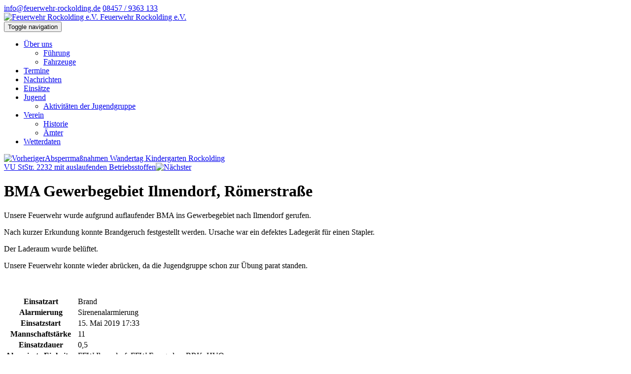

--- FILE ---
content_type: text/html; charset=utf-8
request_url: https://www.feuerwehr-rockolding.de/einsatz/37218/
body_size: 4196
content:

<!doctype html>
<html lang="de">
<head>
    <meta charset="utf-8">
    <title>Feuerwehr Rockolding e.V. - BMA Gewerbegebiet Ilmendorf, Römerstraße</title>
    <meta name="viewport" content="width=device-width,initial-scale=1">
    
    <meta property="og:url"
          content="https://www.feuerwehr-rockolding.de/einsatz/37218/"/>
    <meta property="og:type" content="article"/>
    <meta property="og:title" content="BMA Gewerbegebiet Ilmendorf, Römerstraße"/>
    <meta property="og:description" content="BMA Gewerbegebiet Ilmendorf, Römerstraße"/>
    <meta property="og:image"
          content="https://www.feuerwehr-rockolding.de/static/images/dummy-einsatz.png"/>

    

    
    <script src="https://cdn.apple-mapkit.com/mk/5.x.x/mapkit.js"></script>

    <link rel="stylesheet" href="/static/CACHE/css/9bca69fe1d93.css" type="text/css" />
    

    <script type="text/javascript">
        function documentReadyCall() {
        }
        function initMap() {
        }
    </script>
</head>
<body>



    
<div id="top">
    <div class="meta">
        <div class="container">

            

            <div class="meta-pull-right">
                
                    <a href="mailto:info@feuerwehr-rockolding.de"><span
                            class="glyphicon glyphicon-envelope"></span> info@feuerwehr-rockolding.de</a>
                
                
                    <a href="tel:08457 / 9363 133"><span
                            class="glyphicon glyphicon-earphone"></span> 08457 / 9363 133</a>
                
            </div>
        </div>
    </div>
    <div class="logo-container">
        <div class="container">
            <div class="responsive-content-padding">
                <a class="brand  brand-nofloat clearfix" href="/">
                    <img class="logo" alt="Feuerwehr Rockolding e.V."
                         title="Feuerwehr Rockolding e.V."
                         src="/media/./FFW_Rockolding.png">
                    <span class="hyphenate">Feuerwehr Rockolding e.V.</span>
                </a>
            </div>
        </div>
    </div>
</div>

<header class="navbar navbar-static-top navbar-custom" id="navbar" role="navigation">
    <div class="container">
        <div class="responsive-content-padding">
            <div class="navbar-header">
                <button type="button" class="navbar-toggle collapsed" data-toggle="collapse"
                        data-target="#top-navigation">
                    <span class="sr-only">Toggle navigation</span>
                    <span class="icon-bar top-bar"></span>
                    <span class="icon-bar middle-bar"></span>
                    <span class="icon-bar bottom-bar"></span>
                </button>
            </div>
            <div class="collapse navbar-collapse" id="top-navigation" data-hover="dropdown"
                 data-animations="fadeInDown">
                <ul class="nav navbar-nav">
                    
<span style="display:none">321 [&lt;Navigation Node: Über uns&gt;, &lt;Navigation Node: Termine&gt;, &lt;Navigation Node: Nachrichten&gt;, &lt;Navigation Node: Einsätze&gt;, &lt;Navigation Node: Jugend&gt;, &lt;Navigation Node: Verein&gt;, &lt;Navigation Node: Wetterdaten&gt;]</span>

<span style="display:none">1</span>
    <li class="  dropdown">
        
            <a class="dropdown-toggle" href="/uber-uns/">
                Über uns <span class="caret"></span>
            </a>
            <ul class="dropdown-menu multi-level">
                
<span style="display:none">321 [&lt;Navigation Node: Führung&gt;, &lt;Navigation Node: Fahrzeuge&gt;]</span>

<span style="display:none">1</span>
    <li class=" ">
        
            <a href="/uber-uns/fuhrung/">Führung</a>
        
    </li>
    

<span style="display:none">1</span>
    <li class=" ">
        
            <a href="/uber-uns/fahrzeug/">Fahrzeuge</a>
        
    </li>
    

            </ul>
        
    </li>
    

<span style="display:none">1</span>
    <li class=" ">
        
            <a href="/termine/">Termine</a>
        
    </li>
    

<span style="display:none">1</span>
    <li class=" ">
        
            <a href="/nachrichten/">Nachrichten</a>
        
    </li>
    

<span style="display:none">1</span>
    <li class=" ">
        
            <a href="/einsaetze/">Einsätze</a>
        
    </li>
    

<span style="display:none">1</span>
    <li class="  dropdown">
        
            <a class="dropdown-toggle" href="/jugend/">
                Jugend <span class="caret"></span>
            </a>
            <ul class="dropdown-menu multi-level">
                
<span style="display:none">321 [&lt;Navigation Node: Aktivitäten der Jugendgruppe&gt;]</span>

<span style="display:none">1</span>
    <li class=" ">
        
            <a href="/jugend/aktivitaten-der-jugendgruppe/">Aktivitäten der Jugendgruppe</a>
        
    </li>
    

            </ul>
        
    </li>
    

<span style="display:none">1</span>
    <li class="  dropdown">
        
            <a class="dropdown-toggle" href="/verein/">
                Verein <span class="caret"></span>
            </a>
            <ul class="dropdown-menu multi-level">
                
<span style="display:none">321 [&lt;Navigation Node: Historie&gt;, &lt;Navigation Node: Ämter&gt;]</span>

<span style="display:none">1</span>
    <li class=" ">
        
            <a href="/verein/historie/">Historie</a>
        
    </li>
    

<span style="display:none">1</span>
    <li class=" ">
        
            <a href="/verein/inhaltsseite-mit-downloads/">Ämter</a>
        
    </li>
    

            </ul>
        
    </li>
    

<span style="display:none">1</span>
    <li class=" ">
        
            <a href="/wetterdaten/">Wetterdaten</a>
        
    </li>
    

                </ul>
            </div>
        </div>
    </div>
</header>

    

    
    <div class="container content-container">
        <div class="row prev-next">
            <div class="col-sm-6">
                
                    <a class="clearfix" href="/einsatz/37219/"><img class="prev-arrow"
                                                                                    src="/static/images/arrow-less.png"
                                                                                    alt="Vorheriger" title="Vorheriger"><span>Absperrmaßnahmen Wandertag Kindergarten Rockolding</span></a>
                
            </div>
            <div class="col-sm-6 pull-right">
                
                    <a class="pull-right clearfix"
                       href="/einsatz/36939/"><span>VU StStr. 2232 mit auslaufenden Betriebsstoffen</span><img
                            class="next-arrow" src="/static/images/arrow-more.png" alt="Nächster" title="Nächster"></a>
                
            </div>
        </div>

        <div class="page-container">
            <h1 class="main-heading page-heading">BMA Gewerbegebiet Ilmendorf, Römerstraße</h1>
            <div class="row">
                <div class="col-md-6">
                    
                        <p>Unsere Feuerwehr wurde aufgrund auflaufender BMA ins Gewerbegebiet nach Ilmendorf gerufen.</p>

<p>Nach kurzer Erkundung konnte Brandgeruch festgestellt werden. Ursache war ein defektes Ladeger&auml;t f&uuml;r einen Stapler.</p>

<p>Der Laderaum wurde bel&uuml;ftet.</p>

<p>Unsere Feuerwehr konnte wieder abr&uuml;cken, da die Jugendgruppe schon zur &Uuml;bung parat standen.</p>
                    
                    <br>
                    <div class="modal-media">
                        <div id="modal-media-small">
                            <div class="row">
                                <div class="col-sm-3">
                                    <a href="/static/images/dummy-einsatz.png"
                                       class="magnifying-glass-icon magnifying-glass-icon-sm"
                                       rel="grouplightbox['einatzbildgroup']">
                                        <img class="img-responsive" src="/static/images/dummy-einsatz.png" alt="">
                                    </a>
                                </div>
                                
                            </div>
                        </div>
                    </div>
                </div>
                <div class="col-md-6">
                    <div class="table-responsive">
                        <table class="table table-striped table-hover table-einsatz">
                            <tbody>
                            <tr>
                                <th>Einsatzart</th>
                                <td>
                                    
                                        Brand
                                    
                                </td>
                            </tr>
                            <tr>
                                <th>Alarmierung</th>
                                <td>Sirenenalarmierung</td>
                            </tr>
                            
                                <tr>
                                    <th>Einsatzstart</th>
                                    <td>15. Mai 2019 17:33</td>
                                </tr>
                            
                            
                            
                                <tr>
                                    <th>Mannschaftstärke</th>
                                    <td>11</td>
                                </tr>
                            
                            
                                <tr>
                                    <th>Einsatzdauer</th>
                                    <td>0,5</td>
                                </tr>
                            
                            
                            
                                <tr>
                                    <th>Alarmierte Einheiten</th>
                                    <td>FFW Ilmendorf, FFW Ernsgaden, BRK, HVO</td>
                                </tr>
                            
                            </tbody>
                        </table>
                    </div>
                </div>
            </div>

            

            
                <div class="row">
                    <div class="col-sm-12">
                        <div class="map-container">
                            <div class="maps-element" id="einsatzDetailMap" style="width: 100%; height: 400px;"></div>
                        </div>

                    </div>
                </div>
                <script>
                    
                        if (document.getElementById('einsatzDetailMap')) {

                            var MarkerAnnotation = mapkit.MarkerAnnotation,
                                clickAnnotation;

                            mapkit.init({
                                authorizationCallback: function (done) {
                                    done('eyJhbGciOiJFUzI1NiIsInR5cCI6IkpXVCIsImtpZCI6IjRLOUc5N0o3TDMifQ.eyJpc3MiOiJUREs3NlVMMzVDIiwiaWF0IjoxNzY4ODY2MDYzLCJleHAiOjE3Njg4NjYxMjN9.QD9mG4Ic038-IPfcw27D14m4HgKNSRVx5FJ52HLAhhcwAC_1SY0d2lgmWD2_Tgo4ah3Yva8f5UCPFnll2g3RxA');
                                }
                            });
                            var map = new mapkit.Map("einsatzDetailMap");

                            var CALLOUT_OFFSET = new DOMPoint(0, 15);
                            var landmarkAnnotationCallout = {
                                calloutElementForAnnotation: function (annotation) {
                                    return calloutForLandmarkAnnotation(annotation);
                                },

                                calloutAnchorOffsetForAnnotation: function (annotation, element) {
                                    return CALLOUT_OFFSET;
                                },

                                calloutAppearanceAnimationForAnnotation: function (annotation) {
                                    return "scale-and-fadein .4s 0 1 normal cubic-bezier(0.4, 0, 0, 1.5)";
                                }
                            };

                            function calloutForLandmarkAnnotation(annotation) {
                                var div = document.createElement("div");
                                div.className = "pin-info-window";

                                var title = div.appendChild(document.createElement("h5"));
                                title.textContent = annotation.name;

                                var section = div.appendChild(document.createElement("section"));

                                var phone = section.appendChild(document.createElement("p"));
                                phone.className = "einsatzadresse";
                                phone.insertAdjacentHTML('afterend', annotation.adresse);

                                var link = section.appendChild(document.createElement("p"));
                                link.className = "homepage";

                                return div;
                            }

                            var pins = [];
                            

                                var einsatz = new mapkit.Coordinate(48.740450, 11.628020);
                                var einsatzAnnotation = new MarkerAnnotation(einsatz);
                                einsatzAnnotation.color = '#c90024';
                                einsatzAnnotation.title = "BMA Gewerbegebiet Ilmendorf, Römerstraße";

                                einsatzAnnotation.adresse = "Römerstraße 2<br />85290 Geisenfeld";
                                einsatzAnnotation.name = "BMA Gewerbegebiet Ilmendorf, Römerstraße";
                                einsatzAnnotation.art = 1;

                                einsatzAnnotation.callout = landmarkAnnotationCallout;
                                einsatzAnnotation.selected = "true";

                                pins.push(einsatzAnnotation);
                            

                            map.showItems(pins);

                            var zoomFactor = 0.002;
                            var new_bounds = new mapkit.BoundingRegion(einsatz.latitude + zoomFactor, einsatz.longitude + zoomFactor, einsatz.latitude - zoomFactor, einsatz.longitude - zoomFactor);
                            map.setRegionAnimated(new_bounds.toCoordinateRegion());
                        }
                    
                </script>
            
        </div>
    </div>


    

    

    
<footer>
    <div class="container">
        <div class="footer-inner bg-color-black responsive-content-padding">
            <div class="row">
                <div class="col-sm-4">
                    <h4>Unser Leitsatz</h4>
                    <p>Wir sind für Sie da - 24 Stunden am Tag, 365 Tage im Jahr</p>
                </div>
                <div class="col-sm-5">
                    <h4>Quicklinks</h4>
                    <ul>
                        
<span style="display:none">321 [&lt;Navigation Node: Startseite&gt;, &lt;Navigation Node: Impressum&gt;, &lt;Navigation Node: Datenschutzerklärung&gt;, &lt;Navigation Node: Einsätze&gt;]</span>

<span style="display:none">1</span>
    <li class=" active ">
        
            <a href="/">Startseite</a>
        
    </li>
    

<span style="display:none">1</span>
    <li class=" ">
        
            <a href="/impressum/">Impressum</a>
        
    </li>
    

<span style="display:none">1</span>
    <li class=" ">
        
            <a href="/datenschutz/">Datenschutzerklärung</a>
        
    </li>
    

<span style="display:none">1</span>
    <li class=" ">
        
            <a href="/einsatze/">Einsätze</a>
        
    </li>
    

                    </ul>
                    <ul>
                        
                        
                        
                        
                        
                    </ul>
                </div>
                <div class="col-sm-3">
                    
                        <h4>Social Media</h4>

                        <p>Auch unterwegs immer auf dem Laufenden bleiben? Bleiben Sie mit uns in Kontakt und vernetzen
                            Sie
                            sich mit uns!</p>

                        <div class="footer-icons hi-icon-effect-8">
                            
                                <a target="_blank" href="https://www.facebook.com/pg/FeuerwehrRockolding/"
                                   class="fa fa-facebook-official"></a>
                            
                            
                                <a target="_blank" href="https://www.instagram.com/feuerwehr.rockolding/"
                                   class="fa fa-instagram"></a>
                            
                            
                            
                            
                            
                            

                        </div>
                    
                </div>
            </div>
            <div class="row">
                <div class="col-sm-4 margin-top-20">
                    © 2026 Feuerwehr Rockolding e.V.
                </div>
                <div class="col-sm-5 margin-top-20">
                    <a href="/impressum">Impressum</a> | <a href="/datenschutz">Datenschutz</a> | <a href="#" class="btn-cookie-settings">Cookie-Einstellungen</a>
                </div>
                <a href="#" class="scrollup"><span class="pe7s pe-7s-angle-up"></span></a>
            </div>
        </div>
    </div>
</footer>

<div id="cookieConsent"></div>

<script type="text/javascript" src="/static/CACHE/js/cd19e9561fbf.js"></script>



<script>
    // Set to the same value as the web property used on the site
    var gaProperty = 'UA-64558692-2';
    // Disable tracking if the opt-out cookie exists.
    var disableStr = 'ga-disable-' + gaProperty;
    if (document.cookie.indexOf(disableStr + '=true') > -1) {
        window[disableStr] = true;
    }

    // Opt-out function
    function gaOptout() {
        document.cookie = disableStr + '=true; expires=Thu, 31 Dec 2099 23:59:59 UTC; path=/';
        window[disableStr] = true;
        
        alert('Das Tracking durch Google Analytics wurde in Ihrem Browser für diese Website deaktiviert.');
    }

    function ga_code() {
        (function (i, s, o, g, r, a, m) {
            i['GoogleAnalyticsObject'] = r;
            i[r] = i[r] || function () {
                (i[r].q = i[r].q || []).push(arguments)
            }
                , i[r].l = 1 * new Date();
            a = s.createElement(o),
                m = s.getElementsByTagName(o)[0];
            a.async = 1;
            a.src = g;
            m.parentNode.insertBefore(a, m)
        })(window, document, 'script', 'https://www.google-analytics.com/analytics.js', 'ga');

        ga('create', 'UA-64558692-2', 'auto');

        

        ga('set', 'anonymizeIp', true);
        ga('send', 'pageview');

        
    }
</script>
</body>
</html>
